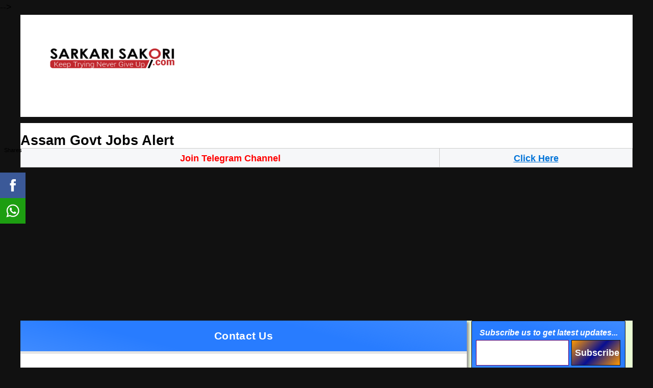

--- FILE ---
content_type: text/html; charset=UTF-8
request_url: https://www.sarkarisakori.com/p/contact-us_13.html
body_size: 14958
content:
<!DOCTYPE html>
<html xmlns='http://www.w3.org/1999/xhtml' xmlns:b='http://www.google.com/2005/gml/b' xmlns:data='http://www.google.com/2005/gml/data' xmlns:expr='http://www.google.com/2005/gml/expr'>
  <head>
<!-- Google Tag Manager -->
<script>(function(w,d,s,l,i){w[l]=w[l]||[];w[l].push({'gtm.start':
new Date().getTime(),event:'gtm.js'});var f=d.getElementsByTagName(s)[0],
j=d.createElement(s),dl=l!='dataLayer'?'&l='+l:'';j.async=true;j.src=
'https://www.googletagmanager.com/gtm.js?id='+i+dl;f.parentNode.insertBefore(j,f);
})(window,document,'script','dataLayer','GTM-5DH3H3K');</script>
<!-- End Google Tag Manager -->
<!-- [ Meta Tag SEO ] -->
<meta content='IE=8, IE=9, IE=10' http-equiv='X-UA-Compatible'/>
<html lang='en us' xmlns='http://www.w3.org/1999/xhtml' xmlns:b='http://www.google.com/2005/gml/b' xmlns:data='http://www.google.com/2005/gml/data' xmlns:expr='http://www.google.com/2005/gml/expr'></html>
<meta content='text/html; charset=UTF-8' http-equiv='Content-Type'/>
<meta content='blogger' name='generator'/>
<link href='https://www.sarkarisakori.com/favicon.ico' rel='icon' type='image/x-icon'/>
<link href='http://www.sarkarisakori.com/p/contact-us_13.html' rel='canonical'/>
<link rel="alternate" type="application/atom+xml" title="Sarkari Sakori - Jobs in Assam - Assam Career - Atom" href="https://www.sarkarisakori.com/feeds/posts/default" />
<link rel="alternate" type="application/rss+xml" title="Sarkari Sakori - Jobs in Assam - Assam Career - RSS" href="https://www.sarkarisakori.com/feeds/posts/default?alt=rss" />
<link rel="service.post" type="application/atom+xml" title="Sarkari Sakori - Jobs in Assam - Assam Career - Atom" href="https://www.blogger.com/feeds/5671751099899374253/posts/default" />
<!--Can't find substitution for tag [blog.ieCssRetrofitLinks]-->
<meta content='http://www.sarkarisakori.com/p/contact-us_13.html' property='og:url'/>
<meta content='Contact Us' property='og:title'/>
<meta content='Sarkari Sakori Provides Latest Jobs in Assam for who&#39;s searching about Assam Career. You can download exam admit of Assam govt jobs or Assam jobs.' property='og:description'/>
<link href='https://www.sarkarisakori.com/p/contact-us_13.html' rel='canonical'/>
<meta charset='utf-8'/>
<meta content='width=device-width, initial-scale=1, maximum-scale=1' name='viewport'/>
<meta content='blogger' name='generator'/>
<meta content='text/html; charset=UTF-8' http-equiv='Content-Type'/>
<link href='https://www.blogger.com/openid-server.g' rel='openid.server'/>
<link href='https://www.sarkarisakori.com/' rel='openid.delegate'/>
<!-- Title Code By ~ www.mybloggerguides.com -->
<title>
Contact Us
</title>
<meta content='' name='description'/>
<meta content='Contact Us, Sarkari Sakori - Jobs in Assam - Assam Career: Contact Us, Sarkari Sakori - Jobs in Assam - Assam Career' name='keywords'/>
<link href='https://www.sarkarisakori.com/feeds/posts/default' rel='alternate' title='Sarkari Sakori - Jobs in Assam - Assam Career - Atom' type='application/atom+xml'/>
<link href='https://www.sarkarisakori.com/feeds/posts/default?alt=rss' rel='alternate' title='Sarkari Sakori - Jobs in Assam - Assam Career - RSS' type='application/rss+xml'/>
<link href='https://www.blogger.com/feeds/5671751099899374253/posts/default' rel='alternate' title='Sarkari Sakori - Jobs in Assam - Assam Career - Atom' type='application/atom+xml'/>
<link href='/favicon.ico' rel='icon' type='image/x-icon'/>
<link href='https://plus.google.com/xxxxx/posts' rel='publisher'/>
<link href='https://plus.google.com/xxxxx/about' rel='author'/>
<link href='https://plus.google.com/xxxxx' rel='me'/>
<meta content='India' name='geo.placename'/>
<meta content='Bibrot Kumar' name='Author'/>
<meta content='general' name='rating'/>
<meta content='in' name='geo.country'/>
<include expiration='7d' path='/assets/**.css'></include>
<include expiration='7d' path='/assets/**.js'></include>
<include expiration='3d' path='/assets/**.gif'></include>
<include expiration='3d' path='/assets/**.jpeg'></include>
<include expiration='3d' path='/assets/**.jpg'></include>
<include expiration='3d' path='/assets/**.png'></include>
<!-- /Sitelinks-coding-start -->
<script type='application/ld+json'>
    {
       "@context": "https://schema.org",
       "@type": "WebSite",
       "url": "https://www.sarkarisakori.com/",
       "potentialAction": {
         "@type": "SearchAction",
         "target": "https://www.sarkarisakori.com/search?q={search_term_string}",
         "query-input": "required name=search_term_string"
       }
    }
    </script>
<!-- /Sitelinks-coding-ends -->
<!-- /Meta Tags ~ www.mybloggerguides.com -->
   
<style type="text/css">
<!-- /*<style id='page-skin-1' type='text/css'><!--
*//*========================== CSS Breaking News Design ==========================
#breakingnews {margin-right:15px;height:30px;line-height:30px;overflow:hidden;width:35%;float:left;}
#adbreakingnews li a {font-family:inherit;font-weight:400;color:#666;transition:all 0.5s ease-in-out;}
#adbreakingnews li a:hover {color:#EE8F04;}
#adbreakingnews {float:left;margin-left:60px;}
#adbreakingnews ul,#adbreakingnews li{list-style:none;margin:0;padding:0}
#breakingnews .breakhead {position:absolute;display:block;float:left;font-size:11px;font-weight:700;text-transform:uppercase;padding: 2px 6px;}
--></style>
<style type='text/css'>/*
///////////////////////////////////////////////////////////
//             MBG Jobs Portal Template                  //
//               Admin: Bibrot Kumar                     //
//        Coded By: www.mybloggerguides.com              //
//             - Copyright Material 2017 -               //
//                                                       //
//  - Don't Copy - Stay Away From Serious Trouble -  //
///////////////////////////////////////////////////////////
*/
/*****************************************
reset.css
******************************************/
html, body, div, span, applet, object, iframe,
h1, h2, h3, h4, h5, h6, p, blockquote, pre,
a, abbr, acronym, address, big, cite, code,
del, dfn, em, font, img, ins, kbd, q, s, samp,
small, strike, strong, sub, sup, tt, var,
dl, dt, dd, ol, ul, li,
fieldset, form, label, legend,
table, caption, tbody, tfoot, thead, tr, th, td, figure {    margin: 0;    padding: 0;}
article,aside,details,figcaption,figure,
footer,header,hgroup,menu,nav,section {     display:block;}
table {    border-collapse: separate;    border-spacing: 0;}
caption, th, td {    text-align: left;    font-weight: normal;}
q:before, q:after {    content: "";}
sup{    vertical-align: super;    font-size:smaller;}
code{    font-family: 'Courier New', Courier, monospace;    font-size:12px;    color:#272727;}
::selection {  background: rgb(255,255,158);  color: #369;  }
::-moz-selection {  background: rgb(255,255,158);  color: #ff0000;  }
a img{	border: none;}
ol, ul { padding: 10px 0 20px;  margin: 0 0 0 35px;  text-align: left;  }
ol li { list-style-type: decimal;  padding:0 0 5px;  }
ul li { list-style-type: none;  padding: 0 0 5px;  }
ul ul, ol ol { padding: 0; }
/*****************************************
Global Links CSS
******************************************/
a {
color:#0073d8;
text-decoration: underline;
}
a:hover {
color: #111;
text-decoration: none;
}
/*****************************************
Wrappers
******************************************/
.ct-wrapper {   position:relative;    max-width:1200px;    margin: 0 auto;  }
.outer-wrapper {    background:#eafcd4 ;    position: relative;    }
.header-wrapper {
	margin:0 auto;
	overflow:hidden;
	width:100%;
background:#FFF;
background-size:cover;margin-bottom:-10px;
}
.header-left {
	float:left;
	height:160px;
	width:300px!important;;
margin:20px 0 20px 30px;
}
.header-right {
	float:right;
	height:90px;
	width:785px;
	margin:42px -15px 20px 0
}
.main-wrapper {  width:auto;   margin-right:335px;  }
#content {margin-bottom:5px; box-shadow:10px -3px 4px -6px #999999; background:#fff; color:#111; position: relative;  width: 100%;  float: left;}
.sidebar-wrapper {  width:320px!important;    float: right; padding:0px 0px; margin-right:5px; }
body { background: #111111; background-attachment: fixed; height: 100%; font-family: 'Oswald','Open Sans','Helvetica Neue',Arial,Tahoma,sans-serif; padding: 0; font-size: 18px; line-height: 29px; z-index:-1;} .clr { clear:both; float:none; }
/**** Layout Styling CSS *****/
body#layout .header-wrapper { margin-top: 40px; }
body#layout #header, body#layout .header-right { width: 50%; }
body#layout .outer-wrapper, body#layout .sidebar-wrapper, body#layout .ct-wrapper { margin: 0; padding: 0; }
/*****************************************
Header CSS
******************************************/
#header{ float:left; width: auto; }
#header-inner{margin: 0px -30px 10px; padding: 0; float:center; }
#header h1 { color: #0c6aff;  font-size: 70px; text-transform: capitalize;  line-height: 50px;  text-shadow: 1px 1px 1px #000000;  }
#header h1 a, #header h1 a:hover {  color: #0c6aff;  }
#header p.description{  color: #333;  font-size: 12px;  font-style: italic;  margin: 0 0 0 35px;  padding: 0;  text-transform:capitalize;  }
#header img{ background:none; width:auto; height:130px; margin:0 auto; max-width:90%;}
//****************************----------------------***********************//
Menu Bar Below Header
//****************************----------------------***********************//
#navigation-bar {background-color:#1137f4!important;}
#nav {
	width:100%;
	float:left;	border-bottom:5px solid #f9f9f9;
padding:0;
background:#3a7adc;background:linear-gradient(15deg,#3f8bff 0,#287cff 30%,#287cff 65%,#3f8bff 100%);
background-size:cover;
	border-top:5px solid #f9f9f9;
	margin-top:-10px;height:50px;
    z-index:9;position:relative;
}
#nav ul {
	list-style:none;
	margin:0 auto;
	padding:0
}
#nav li {
	float:left
}
#nav li a {
	display:block;
	padding:13px 15px;
	text-decoration:none;
	font-weight:bold;
	font-family:verdana;
	color:#fff;
	border-right:1px solid #f9f9f9;
	font-size:10pt;
	letter-spacing:1px;
    width:119.1249961853027px;
	text-align:center
}
#nav li:last-child a {
	border-right:0
}
#nav li a:hover {
color:#FFF;
	background:#000;
height:24px;
}
#nav li a ~ transform {}
#nav li a:active {
	top:0
}
/*****************************************
Blog Post CSS
******************************************/
#Blog1 { padding:5px;  width:100%;}
.post-body{margin-top:15px!important;}

.post h3 {
	width:96%!important;
	background:#fff;
	border-bottom:5px solid #e5e5e5;
	color:#3a7adc;
	font-size:15pt;
	text-align:center;
	font-weight:bold;
	line-height:30px;
	margin-left:-7px;
	padding:10px 20px;
	position:relative;
	letter-spacing:.3px;
	margin-top:1px!important;
}
h2.post-title.entry-title {
	width:96%!important;
background:#3a7adc;
	border-bottom:5px solid #e5e5e5;
	color:#000;
	font-size:16pt;
	text-align:center;
	font-weight:bold;
	line-height:40px;
	margin-left:-5px;
	padding:10px 20px;
	position:relative;
	letter-spacing:.3px;
	margin-top:-5px!important;
}
.post h2 {
	width:96%!important;
background:#3a7adc;background:linear-gradient(15deg,#3f8bff 0,#287cff 30%,#287cff 65%,#3f8bff 100%);
	border-bottom:5px solid #e5e5e5;
	color:#000;
	font-size:15pt;
	text-align:center;
	font-weight:bold;
	line-height:35px;
	margin-left:-7px;
	padding:10px 20px;
	position:relative;
	letter-spacing:.3px;
	margin-top:1px!important;
}
.post h4, .post h5, .post h6 {
	width:96%!important;
background:#3a7adc;background:linear-gradient(15deg,#3f8bff 0,#287cff 30%,#287cff 65%,#3f8bff 100%);
	border-bottom:5px solid #e5e5e5;
	color:#000;
	font-size:14pt;
	text-align:center;
	font-weight:bold;
	line-height:28px;
	margin-left:-7px;
	padding:10px 20px;
	position:relative;
	letter-spacing:.3px;
	margin-top:1px!important;
}

.post-title a{
  text-decoration:none; color:#000; text-transform: uppercase;
}
.post-title a:hover{ margin-left:1px;color: #FE5811;}
.post-body {  font-size:16px;  font-weight: normal;  padding: 0;    margin:2px;    line-height:1.8;    word-wrap:break-word;font-family: Verdana;  width:100%;  }
.post-body img{ border:3px solid #b7b7b7; box-shadow:2px 2px 2px 2px; max-width:90%!important; }
.post-body img:hover{opacity:0.8; border-color:#0c6aff; -webkit-transition: all 0.8s ease-in-out;
-moz-transition: all 0.8s ease-in-out;
-ms-transition: all 0.8s ease-in-out;
-o-transition: all 0.8s ease-in-out;
transition: all .8s ease-in-out;}
.post-header {  color: #999999;  font-family: Verdana,Arial,Tahoma,sans-serif;  font-size: 12px;  }
.post-header a {  font-style: italic;  }
.rmlink {  float: right;  line-height: normal;  }
.home-link { display:none;}
#blog-pager-newer-link { 
    float: left; 
        display:inline; 
        
} 
#blog-pager-older-link { 
    float: right; 
        display:inline; 
} 
#blog-pager { 
    text-align: center; 
        clear:both;         
} 
 #blog-pager{clear:both;margin:30px auto;text-align:center; padding: 7px;}
.blog-pager {background: none;}
.displaypageNum a,.showpage a,.pagecurrent{padding: 3px 7px;margin-right:5px;background:#E9E9E9;color: #888;border:1px solid #E9E9E9;}
.displaypageNum a:hover,.showpage a:hover,.pagecurrent{background:#CECECE;text-decoration:none;color: #000;}
 .showpageOf{display:none!important}
#blog-pager .showpage, #blog-pager .pagecurrent{font-weight:bold;color: #888;}
 #blog-pager .pages{border:none;}
/*****************************************
Advertisement  Setup
******************************************/
.center-wrapper {margin-top:-65px!important;}
.sidebar-ad {margin:0 auto!important; width:310px;}
.Label1-Style{margin-top:8px!important;}
.below-header-ad{background:#fff; height:140px; margin-bottom:-21px!important; }
.below-header-adsense{ background:#fff; border-top:20px solid #fff;}
.below-headerad1{width:728px; margin:0 auto!important; }
.below-headerad{width:728px; margin:0 auto!important; border:5px solid #fff; height:90px;}
.post-body-ads{margin:0 auto!important; }
.post-ads {float:left!important; margin-left:10px;}
.post-ads1{float:right!important;}
/***** Popular Post *****/
.popular-posts{background:#f6f6f6; margin:5px; margin-top:-5px;}
.popular-posts ul{border-radius:3px; box-shadow:0 3px 4px 3px #999; font-size:10pt;margin:0 auto;padding:0}
.popular-posts ul li{border:1px solid #3b95bf; background:#f6f6f6;background:linear-gradient(135deg,#3b95bf 0,#f4f8ff 20%,#d1edff 85%,#3b95bf 100%); line-height:2em;list-style-type:none;margin:0;overflow:hidden;padding:10px 20px!important; margin-bottom:1.5px;}
.popular-posts ul li:hover{background:#c9d5ea;background:linear-gradient(135deg,#f4f8ff 0,#3b95bf 50%,#3b95bf 50%,#f4f8ff 100%);}
.popular-posts ul li a{padding:10px 20px;margin:-10px -20px;display:block}
.popular-posts a{font-weight:bold; font-style:italic; color:#111; text-decoration:none; font-size:16px;}
.popular-posts a:hover{color:#555;}
#PopularPosts1 h2{display:none;}
/*
Responsive Table MBG
*/
@media screen and (max-width: 400px) {
  table {font-size: 70%;}
}
@media screen and (max-width: 250px) {
  table {font-size: 50%;}
}
@media screen and (max-width: 150px) {
  table {font-size: 30%;}
}
table {
  width: 100%;
  border-collapse: collapse;
}
tr:nth-of-type(odd) {
  background:#f6f7f9;
color:#000!important;
}
tr:nth-of-type(even) {
background:#fff;
color:#000!important;
  }
th {
  background: #3498DB;
  color: white;
  font-weight: bold;
}
td, th {
  padding: 2px;
  border: 1px solid #ccc;
  text-align: center;
}
.table a
{
display:block;
text-decoration:none;
}
/*****************************************
Post Numbered List Style
******************************************/
     .post ol{
    counter-reset: li;
    list-style: none;
    *list-style: decimal;
    font: 16px Verdana; /* font size of each element */
    padding: 1px;
    margin-top:10px;
		margin-bottom:10px; 
		width:100%;
    text-shadow: 0 1px 0 rgba(255,255,255,.5);
    font-weight: normal;
		position:relative;
		margin-left:0px;
    }
    .post ol li{
    position: relative;
    display: block;
    padding: .4em .4em .4em 3em;
    *padding: .4em;
    margin: 1.2em 0;
    text-decoration: none;
    border-radius: .3em;
    transition: all .3s ease-out;
    }
    .post ol li:before{
    content: counter(li);
    counter-increment: li;
    position: absolute; 
    left: 2px;
    top: -5px;
    height: 1.8em;
    width: 1.8em;
    line-height: 1.8em;
    color: #444; /* text color of numbers */
    background: #f9f9f9; /* background color of numbers */
    border: .4em solid #e7e7e7; /* border color */
    -webkit-box-shadow: 0 8px 5px -7px #888;
    -moz-box-shadow: 0 8px 5px -7px #888;
    box-shadow: 0 8px 5px -7px #888;
    text-align: center;
    font-weight: bold;
    border-radius: 2em;
    transition: all .3s ease-out;
    }
.post ol img {margin:0 auto!important; display:table!important;} 
/*****************************************
Post Bullet List Style
******************************************/
.post ul li:hover {
list-style-image:url('//3.bp.blogspot.com/-Ko84Qq7zPkc/Wrs8fmheYSI/AAAAAAAADVs/NHo-c2qDAxALH5BJSK9hFvqUMcKzTYiFQCLcBGAs/s1600/green-bullet-icon.png');
}
.post ul li {list-style-image:url('//2.bp.blogspot.com/-39KqXl-3k80/Wrs86Z6g71I/AAAAAAAADV0/mEz6S_o5bD830UOWoOiHnFVKptb7BEZoACLcBGAs/s1600/blue-bullet-icon.png');
}
/*  Subscription Box by:   www.MyBloggerGuides.com  */
div#MBG-Sub-Box .wrap-me:hover{box-shadow: 4px 4px 4px 4px #444444;}
div#MBG-Sub-Box .wrap-me {
margin: 0 auto;
display: block;
padding: 30px 20px;
box-shadow: 4px 4px 4px -4px #444444;
box-sizing: border-box;
background:#f6f6f6;
padding: 12px 0px 1px 0px;
clear: both;
text-align: center;
display: block;
margin: 10px 0;
height: auto;
}
.MBG-Enter-Email {
color: #444242;
width: 50%;
height: 45px;
background: #fff url(https://lh4.googleusercontent.com/-dPJx9mWYWPw/UtV5aN-6mRI/AAAAAAAAAJs/ibo7iZsN4nw/h120/MAIL.png) no-repeat 15px 19px;
padding: 5px 0px 5px 38px;
border-radius: 2px;
border: 1px solid #000;
margin-top: 36px;
float:left;
margin-left:30px;
}
.MBG-Button:hover {
background: #650692;
box-shadow: 4px 4px 4px 4px #444444;
}
.MBG-Button {
width:30%;
background: #650692;
background:linear-gradient(135deg,#2403a9 0,#8f0284 44%,#006d68 100%);
font-family: normal, FontAwesome;
box-shadow: 4px 4px 4px -4px #444444;
  cursor: pointer;
color: #fff;
font-weight: bold;
text-shadow: 2px 2px 2px #444343;
font-size: 40px;
padding: 5px;
  margin-top:-30px;
}
.MBG-Credit a{color:#0c6aff}
.MBG-Credit{
text-align: right;
padding-right: 10px;
padding-bottom: 10px;
color: #CAFFFD;
font-size: 10px;
font-family: Lobster, FontAwesome;
margin-top: 7px;
}
.MBG-Headline {
text-shadow: 2px 2px 2px #fff;
text-align: center;
color: #650692;
font-size: 30px;
font-family: Arial, FontAwesome;
line-height: 1.1em;
}
/*****************************************
Related Posts Code
******************************************/
#related-posts {
margin:0 0 0px 0!important;
overflow:hidden;background:#f6f6f6;
width:100%!important;
  height:auto;
padding:0px 0!important;
box-shadow: 0px 4px 4px -4px rgba(0, 0, 0, 0.7) !important;
}
#related-posts:hover{box-shadow: 0px 4px 4px 4px rgba(0, 0, 0, 0.7) !important;}
#related-posts h2{
margin: 0px !important;
padding: 20px !important;
color: #fff;
font-weight:bold!important;
font-size:24px;
font-weight: normal;
background:	#650692;
text-transform:uppercase;
letter-spacing:1px;
font-family:verdana!important;
background:linear-gradient(135deg,#2403a9 0,#8f0284 44%,#006d68 100%);
text-decoration:none!important;
}
#related-posts a{
font-weight:bold!important;
color:#111;
font-size:6pt;
border:none!important;
line-height:2.4em;
text-transform:uppercase;letter-spacing:1px;font-family:verdana!important;text-align:center!important;
width:23%!important;
font-family: arial!important;
border-right:0px!important;
display:inline-block!important; float:left; position:relative; overflow:hidden;
}
#related-posts a:hover{
color: #111;
background:none!important;
text-decoration:underline!important;
}
#related-posts img{
border: 1px solid #111 !important;
padding: 1px !important;
width:120px!important;
height:80px !important;
margin-right: 5px !important;
overflow: hidden;
background:#0c6aff!important;
}
#related-posts img:hover{
opacity:0.8;  -moz-transform:scale(1.05);-webkit-transform:scale(1.05);transform:scale(1.05);
}
/*****************************************
Sidebar CSS
******************************************/
.sidebar{  padding: 5px;  display: block; }
.sidebar h2 {width:100%;overflow:hidden;	background:#f8f8f8;
		background:#c9d5ea;
	background:linear-gradient(135deg,#c9d5ea 0,#afc9f7 50%,#afc9f7 50%,#c9d5ea 100%);
	border-bottom:1px solid #e5e5e5;  padding:0px 0px 0px 0px; letter-spacing: .5px; font: 'italic' 'bold' 22px Oswald; color: #111; height: 60px; line-height:2.7em; padding: 0; text-align: center; text-transform: capitalize;  margin-top:-3px; }
.sidebar ul{ margin:0; padding:0; list-style:none; }
.sidebar li{  margin: 0 0 0 15px;  padding: 0 0 5px;  text-transform: capitalize;  }
.quickedit img{display:none!important;}
/*****************************************
Credit CSS
******************************************/
#footer-section{padding:20px; border-top:2px solid #3a7adc;
	border-bottom: 5px solid #3a7adc;
BACKGROUND:#000;
color:#fff; font-size:18px;text-align:center;line-height:20pt; font:Arial initial inherit!important;}
#footer-section a{color:#3a7adc; text-transform:uppercase; text-decoration:none;}
#footer-section a:hover{color: #ffffff; text-decoration:underline;}
/*****************************************
Post Highlighter CSS
******************************************/
blockquote:before{position:absolute;font-family:FontAwesome;font-weight:normal; font-style:normal;text-decoration:inherit;-webkit-font-smoothing:antialiased}
blockquote{-webkit-user-select:text!important;-moz-user-select:text!important;-ms-user-select:text!important;user-select:text!important}
.post blockquote{ background:#b7b3a3; border-left: 7px solid #742fce!important;text-align:left!important;font-family:'Roboto Condensed',Helvetica,sans-serif;color:#;line-height:25px;position:relative;padding:55px 20px 20px 20px; margin:0px 10px 0px 30px;}
.post blockquote:before {position:absolute;content:'SCRIPT | CSS | HTML';border-bottom: 1px solid #742fce!important;right:3px;left:3px;top:3px;padding:5px 20px;display:block;font-size:120%;color:#742fce} .post blockquote:after
{content:"Double click to selection | Use Ctrl+C to Copy";padding:2px 10px;width:auto;height:auto;position:absolute;right:8px;top:4px;font-size:12px;color:#742fce;line-height:20px;transition:all 0.3s ease-in-out }.post-body blockquote:hover:after{opacity:0;top:-8px;visibility:visible}
/* Blockquote App and Warn By www.MyBloggerGuides.Com */
blockquote-warn{ margin:0; border-radius:3px; padding:10px; background:#ffe7e7; border:1px solid #ffdbdb; color:#000; display:block; margin:20px auto; padding:10px 20px; } 
      .button{width:40%!important; font-size:12px!important;}
.button, blockquote-app a{background:#650692;background:linear-gradient(135deg,#2403a9 0,#8f0284 44%,#006d68 100%);display:block;text-align:center;text-transform:uppercase;padding-top:10px!important; padding-bottom:10px!important;font-size:18pt;color:white!important;text-shadow:1px 1px black;font-weight:bold;border-bottom:0!important} .button:hover, blockquote-app a:hover{background:#0c6aff}
.post blockquote,b,table {
-webkit-user-select: text !important;
-moz-user-select: text !important;
-ms-user-select: text !important;
user-select: text !important;
}
body {
-webkit-user-select: none !important;
-moz-user-select: -moz-none !important;
-ms-user-select: none !important;
user-select: none !important;
}
/* Comments www.MyBloggerGuides.Com */
#comments{display:none;}
.post-comment-link {visibility:hidden;}
/*****************************************
Hiding Header Date and Feed Links
******************************************/
h2.date-header{display:none;}
/==***==Search Box==***==/
#cse-base-holder {
	margin:-5px 0 20px
}
.cse-search-box-base {
background:#3a7adc;background:linear-gradient(15deg,#3f8bff 0,#287cff 30%,#287cff 65%,#3f8bff 100%);
	border:1px solid #c1c1c1;
	text-align:center;
	border-radius:10px;
	border-bottom:5px solid #c1c1c1;
	overflow:hidden;
	padding:8px
}
.cse-input-box {
	border:1px solid #ccc;
	border-radius:2px;
	width:92%;
	font-family:verdana;
	font-style:italic;
	font-weight:bold;
	color:#444;
	font-size:13pt;
	padding:20px 10px
}
.cse-input-box:focus {
	outline:0;
	box-shadow:inset 0 2px 2px 1px #ccc;
	padding:30px 10px
}
.form1{width:97%; margin-left:4px; height:100px; margin:0 auto; margin-bottom:8px; border-radius:2px;background:#707DD6;
background:#3a7adc;background:linear-gradient(15deg,#3f8bff 0,#287cff 30%,#287cff 65%,#3f8bff 100%);
border:1px solid #111; }.form1 input{margin:0 auto!importnat;}.form1 input.sub-box{float:left;  font-size:20px; margin-left:5px; width:60%!important; height:46px; border:1px solid #606;}.form1 input.sub-box:hover{border-color:#3a7adc;}.form1 input.submit {float:left; color:#f9f9f9; font-size:17.5px; font-weight:bold; margin-left:5px; width:32.5%; height:50px; border:1px solid #111;background:#eddd9e;
background:linear-gradient(135deg,#FF9900 0,#080f91 50%,#080f91 50%,#FF9900 100%);
background-size:cover;} .form1 input.submit:hover{color:#fff;background:#c9d5ea;cursor:pointer;border-color:#fff;background:linear-gradient(135deg,#61d 0,#111 50%,#111 50%,#61d 100%);}.form1 .headline { font-size:16px!important; color:#FFF; font-style:italic; font-weight:bold; margin-top:5px;}
/*****************************************
Category Links
******************************************/
.side-link{width:310px; margin:0 auto!important;}
.side-link .categories {width:290px; margin:0 auto!important; background:#3a7adc; padding:10px; margin:0 auto!important; font-size:20px; font-weight:bold; color:#ffffff; text-align:center;}
.pagelinks li{ margin:0 auto!important; background:#F2F2F2; padding:10px; text-align:center; border:2px solid #3a7adc;}
.pagelinks:hover{}
.pagelinks li{list-style:none!important;}
.pagelinks li a{width:100%; margin:0 auto!important; font-size:14px; font-weight:bold; color:#000; text-decoration:none;}
.pagelinks li:hover{ color:#fff!important;margin-left:3px!important;  border-top-left-radius:10px; border-bottom-right-radius:20px; background:#3a7adc;  border:2px solid #fff;}
/*****************************************
Responsive styles
******************************************/
@media screen and (max-width: 1024px) {
.header-right .widget-content { margin: 0; }
#footer-section{font-size:8pt}
}
@media screen and (max-width: 960px) {
.ct-wrapper{    padding:0 15px;  }
.main-wrapper{    margin-right:0;    width:100%;  }
.sidebar-wrapper{  float: left; width: auto;  margin-left: 20px;  }
}
@media screen and (max-width: 860px){ .sidebar-wrapper { width:auto!important;}
.ct-wrapper{padding:55px 10px 10px 10px;}
#creditwrap{height:120px;}
.post{width:auto!important;}
#footer-section{font-size:7pt}
}
@media screen and (max-width: 768px){
#header p.description { margin: 0; }
.header-right { display: none; }
  .main-wrapper{margin-top:-33px;}
        .below-header-ad{display:none!important}
}
@media screen and (max-width: 500px){
.MBG-Enter-Email{width:60%; margin-top:5px; margin-left:10px; margin-right:10px;
float:none;}
.MBG-Button {width:auto; font-size:30px;}
.sidebar-wrapper{float:left; margin-left:5px; position:relative;  }
        #related-posts a{width:46%!important;}}
@media screen and (max-width: 420px){
.post-body img{  max-width: 300px; }
.mbg-allinone-Credit{margin-right:2px;}
}
@media screen and (max-width: 320px){
.ct-wrapper{ padding:0; }
.post-body img{  max-width: 210px; }
.ct-wrapper{padding:50px 10px 10px 10px;}
}
div#ContactForm1 {
    display: none !important;
}
</style>
<style type='text/css'>
.post h3 {
	width:96%!important;
background:#3a7adc;background:linear-gradient(15deg,#3f8bff 0,#287cff 30%,#287cff 65%,#3f8bff 100%);  
	border-bottom:5px solid #e5e5e5;
	color:#fff;
	font-size:15pt;
	text-align:center;
	font-weight:bold;
	line-height:30px;
	margin-left:-7px;
	padding:10px 20px;
	position:relative;
	letter-spacing:.3px;
	margin-top:1px!important;
}
h2.post-title.entry-title {
	width:96%!important;
background:#3a7adc;background:linear-gradient(15deg,#3f8bff 0,#287cff 30%,#287cff 65%,#3f8bff 100%); 
	border-bottom:5px solid #e5e5e5;
	color:#fff;
	font-size:16pt;
	text-align:center;
	font-weight:bold;
	line-height:40px;
	margin-left:-5px;
	padding:10px 20px;
	position:relative;
	letter-spacing:.3px;
	margin-top:-5px!important;
}
.post h2 {
	width:96%!important;
background:#3a7adc;background:linear-gradient(15deg,#3f8bff 0,#287cff 30%,#287cff 65%,#3f8bff 100%); 
	border-bottom:5px solid #e5e5e5;
	color:#fff;
	font-size:15pt;
	text-align:center;
	font-weight:bold;
	line-height:35px;
	margin-left:-7px;
	padding:10px 20px;
	position:relative;
	letter-spacing:.3px;
	margin-top:1px!important;
}
.post h3, .post h4, .post h5, .post h6 {
	width:96%!important;
background:#3a7adc;background:linear-gradient(15deg,#3f8bff 0,#287cff 30%,#287cff 65%,#3f8bff 100%); 
	border-bottom:5px solid #e5e5e5;
	color:#fff;
	font-size:14pt;
	text-align:center;
	font-weight:bold;
	line-height:28px;
	margin-left:-7px;
	padding:10px 20px;
	position:relative;
	letter-spacing:.3px;
	margin-top:1px!important;
}
#Blog1 .blog-pager{display:none!important;}
.search-tags { width:100%!important; max-height:0px!important; opacity:0; }
  .main-wrapper {  width:auto;   margin-right:330px!important;  }
#content {margin-bottom:5px; box-shadow:10px -3px 4px -6px #999999; background:#fff; color:#111; position: relative; float: left; padding-right:5px!important;}
#btnDisqusLoadComments, div#MBG-Sub-Box .wrap-me, #related-posts {
	width:100.47%!important;
	margin:0px 10px 5px -4.01px!important;}
/* Disqus Comments Load On Click By www.MyBloggerGuides.Com */
#comments{display:none;}
.post-comment-link {visibility:hidden;}
#btnDisqusLoadComments{background:#650692;background:linear-gradient(135deg,#2403a9 0,#8f0284 44%,#006d68 100%);display:block;text-align:center;text-transform:uppercase;padding-top:20px!important; padding-bottom:20px!important;font-size:18pt;color:white!important;text-shadow:1px 1px black;font-weight:bold;border-bottom:0!important;}
#btnDisqusLoadComments:hover{background:#0c6aff}
.main-wrapper{margin-top:10px;}
.sidebar-wrapper{margin-top:-5px;}
.below-header-adsense {margin-top:-7px!important;}
</style>
<!-- Error-Page-Start -->
<!-- /Error-Page-Ends -->
<script type='text/javascript'>
//<![CDATA[
function labelthumbs(json){document.write('<ul id="label_with_thumbs">');for(var i=0;i<numposts;i++){var entry=json.feed.entry[i];var posttitle=entry.title.$t;var posturl;if(i==json.feed.entry.length)break;for(var k=0;k<entry.link.length;k++){if(entry.link[k].rel=='replies'&&entry.link[k].type=='text/html'){var commenttext=entry.link[k].title;var commenturl=entry.link[k].href;}
if(entry.link[k].rel=='alternate'){posturl=entry.link[k].href;break;}}var thumburl;try{thumburl=entry.media$thumbnail.url;}catch(error)
{s=entry.content.$t;a=s.indexOf("<img");b=s.indexOf("src=\"",a);c=s.indexOf("\"",b+5);d=s.substr(b+5,c-b-5);if((a!=-1)&&(b!=-1)&&(c!=-1)&&(d!="")){thumburl=d;}else thumburl='https://3.bp.blogspot.com/-QsW9E8bh4ds/Wrs6JCnvWsI/AAAAAAAADVU/B0MDJpTedHIGLx9Kf446Bhn8_ShTVHP_wCLcBGAs/s1600/picture_not_available.png';}
var postdate=entry.published.$t;var cdyear=postdate.substring(0,4);var cdmonth=postdate.substring(5,7);var cdday=postdate.substring(8,10);var monthnames=new Array();monthnames[1]="Jan";monthnames[2]="Feb";monthnames[3]="Mar";monthnames[4]="Apr";monthnames[5]="May";monthnames[6]="June";monthnames[7]="July";monthnames[8]="Aug";monthnames[9]="Sept";monthnames[10]="Oct";monthnames[11]="Nov";monthnames[12]="Dec";document.write('<li class="clearfix">');if(showpostthumbnails==true)
document.write('<a href="'+posturl+'" target ="_top"><img class="label_thumb" src="'+thumburl+'"/></a>');document.write('<strong><a href="'+posturl+'" target ="_top">'+posttitle+'</a></strong><br>');if("content"in entry){var postcontent=entry.content.$t;}
else
if("summary"in entry){var postcontent=entry.summary.$t;}
else var postcontent="";var re=/<\S[^>]*>/g;postcontent=postcontent.replace(re,"");if(showpostsummary==true){if(postcontent.length<numchars){document.write('');document.write(postcontent);document.write('');}
else{document.write('');postcontent=postcontent.substring(0,numchars);var quoteEnd=postcontent.lastIndexOf(" ");postcontent=postcontent.substring(0,quoteEnd);document.write(postcontent+'...');document.write('');}}
var towrite='';var flag=0;document.write('');if(showpostdate==true){towrite=towrite+monthnames[parseInt(cdmonth,10)]+'-'+cdday+' - '+cdyear;flag=1;}
if(showcommentnum==true)
{if(flag==1){towrite=towrite+' | ';}
if(commenttext=='1 Comments')commenttext='1 Comment';if(commenttext=='0 Comments')commenttext='No Comments';commenttext='<a href="'+commenturl+'" target ="_top">'+commenttext+'</a>';towrite=towrite+commenttext;flag=1;;}
if(displaymore==true)
{if(flag==1)towrite=towrite+' | ';towrite=towrite+'<a href="'+posturl+'" class="url" target ="_top"> Read More »</a>';flag=1;;}
document.write(towrite);document.write('</li>');if(displayseparator==true)
if(i!=(numposts-1))
document.write('');}document.write('</ul>');}
//]]>
</script>
<!--Related Posts with thumbnails Scripts and Styles Start-->
<script type='text/javascript'>
var defaultnoimage="https://3.bp.blogspot.com/-zgql6htMQD0/WY_1h6DBW1I/AAAAAAAAC7A/_R0PKPd2SywQa6SprVG4gLYxbDlPFJDVQCLcBGAs/s1600/no_image.jpg";
var maxresults=4;
var splittercolor="#DDDDDD";
var relatedpoststitle="Related Content:";
</script>
<script type='text/javascript'>
var relatedTitles = new Array();
var relatedTitlesNum = 0;
var relatedUrls = new Array();
var thumburl = new Array();
function related_results_labels_thumbs(json) {
for (var i = 0; i < json.feed.entry.length; i++) {
var entry = json.feed.entry[i];
relatedTitles[relatedTitlesNum] = entry.title.$t;
try 
{thumburl[relatedTitlesNum]=entry.media$thumbnail.url;}


catch (error){

s=entry.content.$t;a=s.indexOf("<img");b=s.indexOf("src=\"",a);c=s.indexOf("\"",b+5);d=s.substr(b+5,c-b-5);
if((a!=-1)&&(b!=-1)&&(c!=-1)&&(d!=""))
{thumburl[relatedTitlesNum]=d;} else {if(typeof(defaultnoimage) !== 'undefined') thumburl[relatedTitlesNum]=defaultnoimage; else thumburl[relatedTitlesNum]="https://2.bp.blogspot.com/-ebUTuEhZKHA/Wrs2sZVICXI/AAAAAAAADU4/hrvSv7k1FWkb2HHQ4azc2B-hk7skH_jlgCLcBGAs/s1600/no_image.jpg";}

}

if(relatedTitles[relatedTitlesNum].length>65) relatedTitles[relatedTitlesNum]=relatedTitles[relatedTitlesNum].substring(0, 35)+"...";
for (var k = 0; k < entry.link.length; k++) {
if (entry.link[k].rel == 'alternate') {
relatedUrls[relatedTitlesNum] = entry.link[k].href;
relatedTitlesNum++;


}
}
}
}
function removeRelatedDuplicates_thumbs() {
var tmp = new Array(0);
var tmp2 = new Array(0);
var tmp3 = new Array(0);
for(var i = 0; i < relatedUrls.length; i++) {
if(!contains_thumbs(tmp, relatedUrls[i])) 
{
tmp.length += 1;
tmp[tmp.length - 1] = relatedUrls[i];
tmp2.length += 1;
tmp3.length += 1;
tmp2[tmp2.length - 1] = relatedTitles[i];
tmp3[tmp3.length - 1] = thumburl[i];
}
}
relatedTitles = tmp2;
relatedUrls = tmp;
thumburl=tmp3;


}

function contains_thumbs(a, e) {
for(var j = 0; j < a.length; j++) if (a[j]==e) return true;
return false;
}


function printRelatedLabels_thumbs(current) {
var splitbarcolor;
if(typeof(splittercolor) !== 'undefined') splitbarcolor=splittercolor; else splitbarcolor="#DDDDDD";
for(var i = 0; i < relatedUrls.length; i++)
{
if((relatedUrls[i]==current)||(!relatedTitles[i]))
{
relatedUrls.splice(i,1);
relatedTitles.splice(i,1);
thumburl.splice(i,1);
i--;
}
}


var r = Math.floor((relatedTitles.length - 1) * Math.random());
var i = 0;

if(relatedTitles.length>0) document.write('<h2>'+relatedpoststitle+'</h2>');
document.write('<div style="clear: both;"/>');
while (i < relatedTitles.length && i < 30 && i<maxresults) {
document.write('<a style="text-decoration:none;padding:5px;float:left;');
if(i!=0) document.write('border-left:solid 0.5px '+splitbarcolor+';"');
else document.write('"');
document.write(' href="' + relatedUrls[r] + '"><img style="width:200px;height:150pxpx;border:0px;" src="'+thumburl[r]+'"/><br/><div style="width:90%;border: 0pt none ; margin: 3px 0pt 0pt; padding: 0pt; font:Arial;font-weight: bold; font-size: 16px;">'+relatedTitles[r]+'</div></a>');

i++;


if (r < relatedTitles.length - 1) {
r++;
} else {
r = 0;
}

}
document.write('</div>');

relatedUrls.splice(0,relatedUrls.length);
thumburl.splice(0,thumburl.length);
relatedTitles.splice(0,relatedTitles.length);

}
</script>
<!--Related Posts with thumbnails Scripts and Styles End-->
<script type='text/javascript'>
      var switchTo5x=true;</script>
<style type='text/css'>
.frame-area {
  display: block;
  width: 100%;  /* RESPONSIVE WIDTH */
  max-width: 400px;
  height: 300px;
  overflow: auto;  /* EDIT TO hidden FOR NO SCROLLBAR */
  border: #999999 1px solid;
  margin: 0px;
  padding: 0px;
  }
</style>
</head><!--<head>
<link href='https://www.blogger.com/static/v1/widgets/2944754296-widget_css_bundle.css' rel='stylesheet' type='text/css'/>
<link href='https://www.blogger.com/dyn-css/authorization.css?targetBlogID=5671751099899374253&amp;zx=7ae039c6-d5e1-4934-8b33-2c2487bf8168' media='none' onload='if(media!=&#39;all&#39;)media=&#39;all&#39;' rel='stylesheet'/><noscript><link href='https://www.blogger.com/dyn-css/authorization.css?targetBlogID=5671751099899374253&amp;zx=7ae039c6-d5e1-4934-8b33-2c2487bf8168' rel='stylesheet'/></noscript>
<meta name='google-adsense-platform-account' content='ca-host-pub-1556223355139109'/>
<meta name='google-adsense-platform-domain' content='blogspot.com'/>

<!-- data-ad-client=ca-pub-5460709535307468 -->

</head>-->
<!--<body>-->
<!-- Google Tag Manager (noscript) -->
<noscript><iframe height='0' src='https://www.googletagmanager.com/ns.html?id=GTM-5DH3H3K' style='display:none;visibility:hidden' width='0'></iframe></noscript>
<!-- End Google Tag Manager (noscript) -->
<body class='index' itemscope='' itemtype='https://schema.org/WebPage'>
<div class='ct-wrapper'>
<div class='header-wrapper' itemscope='' itemtype='https://schema.org/WPHeader'>
<div class='header-inner-wrap'>
<div class='header-left section' id='header'><div class='widget Header' data-version='1' id='Header1'>
<div id='header-inner'>
<a href='https://www.sarkarisakori.com/' style='display: block'>
<img alt='Sarkari Sakori - Jobs in Assam - Assam Career' id='Header1_headerimg' src='https://2.bp.blogspot.com/-orp5mN6Wcp8/Wrs7y_rlgqI/AAAAAAAADVk/Hamoo6SsekcWiF2_wHgKSYDob3JrMekkQCLcBGAs/s1600/sarkarisakori%2Bpremium.png' style='display: block'/>
</a>
</div>
</div></div>
</div><!-- /header-inner-wrap -->
<!-- Header Right -->
<div class='header-right no-items section' id='header-right'></div>
<!-- Header Right ENDS-->
<div class='clr'></div>
<div class='clr'></div>
</div>
</div>
<div class='clr'></div>
<!-- /Below-Header-Navigation-Bar-Start -->
<div class='navigation section' id='navigation'><div class='widget HTML' data-version='1' id='HTML6'>
<div class='ct-wrapper'>
</div></div></div><br/>
<div class='ct-wrapper'>
<div class='outer-wrapper'>
<div class='below-header-adsense section' id='below-header-adsense'>
<div class='widget HTML' data-version='1' id='HTML13'>
</div>
<div class='widget HTML' data-version='1' id='HTML8'>
<h2 class='title'>Assam Govt Jobs Alert</h2>
<div class='widget-content'>
<h3 style="text-align: left;"><table>
<tbody>
<tr>   <td><h3><b><span style="color: red; font-size: large;">Join Telegram Channel</span></b></h3></td> <td><h3><strong><a href="https://t.me/sarkarisakori1" rel="nofollow" target="_blank"><span style="font-size: large;">Click Here</span></a></strong></h3></td></tr> 
</tbody> </table></h3>
</div>
<div class='clear'></div>
</div></div>
</div>
</div>
<div class='ct-wrapper'>
<div class='outer-wrapper'>
<!-- Main-Wrapper-Start -->
<div class='main-wrapper' itemscope='itemscope' itemtype='https://schema.org/Blog' role='main'>
<div class='content section' id='content'><div class='widget Blog' data-version='1' id='Blog1'>
<div class='blog-posts hfeed' itemprop='blogPost' itemscope='' itemtype='https://schema.org/JobPosting'>
<!--Can't find substitution for tag [defaultAdStart]-->

          <div class="date-outer">
        

          <div class="date-posts">
        
<div class='post-outer'>
<div class='post-header'>
<div class='post-header-line-1'>
</div>
</div>
<div class='post hentry'>
<h2 class='post-title entry-title' itemprop='name headline'>
Contact Us
</h2>
<div class='photo' itemprop='image' itemscope='itemscope' itemtype='https://schema.org/ImageObject'>
<meta content='' itemprop='url'/>
<meta content='600' itemprop='width'/>
<meta content='400' itemprop='height'/>
</div>
<a class='url' href='https://www.sarkarisakori.com/p/contact-us_13.html' itemprop='url mainEntityOfPage'></a>
<div class='vcard'>
<span class='fn' itemprop='author' itemscope='itemscope' itemtype='https://schema.org/Person' role='author' style='display:none;'>
<span itemprop='name'>BIbrot Kumar</span>
</span>
</div>
<span class='description' itemprop='description' style='display:none;'>
<p>
</p>
</span>
<div class='post-body entry-content' id='post-body-6735504812478884797' itemprop='description articleBody'>
<div dir="ltr" style="text-align: left;" trbidi="on">
<div dir="ltr" style="text-align: left;" trbidi="on">
<div dir="ltr" style="text-align: left;">
<br />
<div style="margin-bottom: .0001pt; margin: 0in;">
<b><span style="background-color: white; background-position: initial initial; background-repeat: initial initial;">Feedback or Write Us if you have any Query. You can also contact us for Advertisement.</span></b></div>
</div>
<div style="text-align: left;">
<span style="color: red;"><b>sarkarisakori@gmail.com</b></span></div>
</div>
</div>
<div style='clear: both;'></div>
</div>
<div class='post-footer'>
<div class='post-footer-line post-footer-line-1'>
</div>
<div class='post-footer-line post-footer-line-2'>
</div>
<div class='post-footer-line post-footer-line-3'><span class='post-location'>
</span>
</div>
</div>
</div>
<div class='comments' id='comments'>
<a name='comments'></a>
</div>
</div>

        </div></div>
      
<!--Can't find substitution for tag [adEnd]-->
</div>
<div class='blog-pager' id='blog-pager'>
<a class='home-link' href='https://www.sarkarisakori.com/'>Home</a>
</div>
<div class='clear'></div>
</div><div class='widget HTML' data-version='1' id='HTML17'>
</div><div class='widget HTML' data-version='1' id='HTML7'>
</div><div class='widget HTML' data-version='1' id='HTML11'>
</div></div>
</div><!-- /main-wrapper -->
<!-- sidebar-wrapper -->
<div class='sidebar-wrapper' itemscope='itemscope' itemtype='https://schema.org/WPSideBar'>
<div class='sidebar section' id='sidebar'><div class='widget HTML' data-version='1' id='HTML1'>
</div><div class='widget HTML' data-version='1' id='HTML3'>
</div><div class='widget HTML' data-version='1' id='HTML16'>
<div class='widget-content'>
<div class='form1'>
<form style="padding:3px;text-align:center;" action="https://feedburner.google.com/fb/a/mailverify" method="post" target="popupwindow" onsubmit="window.open('https://feedburner.google.com/fb/a/mailverify?uri=SarkariSakori', 'popupwindow', 'scrollbars=yes,width=550,height=520');return true"><p class="headline">Subscribe us to get latest updates...<br/><input class="sub-box" type="text" name="email"/></p><input type="hidden" value="SarkariSakori" name="uri"/><input type="hidden" name="loc" value="en_US"/><input class="submit" type="submit" value="Subscribe" /></form></div>
</div>
<div class='clear'></div>
</div><div class='widget HTML' data-version='1' id='HTML15'>
<div class='widget-content'>
<div id="cse-base-holder"><div class="cse-search-box-base"><form action="/search"><div><input type="text" placeholder="Search blog..." class="cse-input-box" name="q" /></div></form></div></div>
</div>
<div class='clear'></div>
</div>
<div class='widget HTML' data-version='1' id='HTML10'>
<h2 class='title'>Central Govt Jobs</h2>
<div class='widget-content'>
<div class="side-link"><div class="categories">Jobs By Categories</div><div class="pagelinks">
<li><a href="https://www.sarkarisakori.com/p/central-govt-jobs.html" target="_blank">Central Govt Jobs</a></li>
<li><a href="https://www.sarkarisakori.com/p/jobs-in-assam-career.html" target="_blank">Jobs in Assam</a></li>
<li><a href="https://www.sarkarisakori.com/p/private-jobs.html" target="_blank">Private Jobs</a></li>
<table>
<tr>
<td><li><a href="https://www.sarkarisakori.com/p/police-jobs.html" target="_blank">Police Jobs</a></li></td>
<td><li><a href="https://www.sarkarisakori.com/p/bank-jobs.html" target="_blank">Bank Jobs</a></li></td>
</tr>
</table>
<table>
<tr>
<td><li><a href="https://www.sarkarisakori.com/p/teaching-jobs-alert.html" target="_blank">Teaching Jobs</a></li></td>
<td><li><a href="https://www.sarkarisakori.com/p/railway-jobs.html" target="_blank">Railway Jobs</a></li></td>
</tr>
</table>
<li><a href="https://www.sarkarisakori.com/p/admit-card.html" target="_blank">Admit Card</a></li>
<li><a href="https://www.sarkarisakori.com/p/results.html" target="_blank">Exam Results</a></li>
</div></div>
</div>
<div class='clear'></div>
</div><div class='widget PopularPosts' data-version='1' id='PopularPosts1'>
<h2>Popular Posts</h2>
<div class='widget-content popular-posts'>
<ul>
<li>
<a href='https://www.sarkarisakori.com/2026/01/Assam%20Special%20TET%20Notification.html'>Assam Special TET 2026 Notification Out | LP & UP Online Apply, Eligibility, Exam Date</a>
</li>
<li>
<a href='https://www.sarkarisakori.com/2023/05/gauhati-high-court-recruitment-2023.html'>Gauhati High Court Recruitment 2023 - Apply for 14 Assistant, Operator
and Other Vacancy</a>
</li>
<li>
<a href='https://www.sarkarisakori.com/2023/05/assam-direct-recruitment-result-final.html'>Assam Direct Recruitment Result - Final Results of 25792 Posts</a>
</li>
<li>
<a href='https://www.sarkarisakori.com/2023/05/aegcl-recruitment-2023-latest-job.html'>AEGCL Recruitment 2023 Latest Job Vacancies</a>
</li>
<li>
<a href='https://www.sarkarisakori.com/2023/03/assam-police-admit-card-2023-2028-grade.html'>Assam Police Admit Card 2023 - 2028 grade IV and Other Posts PST/TPT</a>
</li>
<li>
<a href='https://www.sarkarisakori.com/2023/02/assam-police-recruitment-2023-594-posts.html'>Assam Police Recruitment 2023 - 594 Posts, Online Apply</a>
</li>
<li>
<a href='https://www.sarkarisakori.com/2023/04/polytechnic-admission-test-2023-apply.html'>Polytechnic Admission Test 2023 - Apply Online for Assam PAT Entrance
Exam</a>
</li>
<li>
<a href='https://www.sarkarisakori.com/2023/05/ctet-exam-2023-notification-out-apply.html'>CTET Exam 2023 Notification Out - Apply for CTET July 2023</a>
</li>
<li>
<a href='https://www.sarkarisakori.com/2023/04/assam-tet-admit-card-2023-assam-special.html'>Assam TET Admit Card 2023 - Assam Special TET Exam Admit Card Download</a>
</li>
<li>
<a href='https://www.sarkarisakori.com/2023/02/assam-police-si-recruitment-2023-22-sub.html'>Assam Police SI Recruitment 2023 - 22 Sub Inspector Vacancy, Online
Apply</a>
</li>
</ul>
<div class='clear'></div>
</div>
</div><div class='widget HTML' data-version='1' id='HTML2'>
<div class='widget-content'>
</div>
</div></div>
</div><!-- /sidebar-wrapper -->
<div class='clr'></div>
</div><!-- /ct-wrapper -->
</div><!-- /outer-wrapper -->
<div class='ct-wrapper'>
<div id='footer-section' itemscope='itemscope' itemtype='https://schema.org/WPFooter'><p><a href='https://www.facebook.com/Bibrotkumar'><strong>Bibrot Kumar</strong></a> is admin of this personal Jobs and Results oriented blog.<br/>The content is strictly copyrighted to the <strong>Admin</strong> and may not be reproduced on other Blogs without permission.<br/>Designed with <font color='#ff0000' size='3px'>&#10083;</font> LOVE.<br/><strong>
<a href='https://www.sarkarisakori.com'>Home</a> | <a href='https://www.sarkarisakori.com/p/contact-us_13.html'>Contact</a> | <a href='https://www.sarkarisakori.com/p/about_13.html'>About</a> | <a href='https://www.sarkarisakori.com/p/privacy-policy_13.html'>Privacy</a> | 
<a href='https://www.sarkarisakori.com/sitemap.xml'>Sitemap</a></strong><br/>&#169; <script type='text/javascript'>var creditsyear=new Date();document.write(creditsyear.getFullYear());</script>
<a href='/' title='Sarkari Sakori'><strong>Sarkari Sakori</strong></a></p></div></div>
<!--
<script type="text/javascript" src="https://www.blogger.com/static/v1/widgets/3845888474-widgets.js"></script>
<script type='text/javascript'>
window['__wavt'] = 'AOuZoY5ezu2PP0kpJMzyGzaqHkJ0OuCRmA:1768809436253';_WidgetManager._Init('//www.blogger.com/rearrange?blogID\x3d5671751099899374253','//www.sarkarisakori.com/p/contact-us_13.html','5671751099899374253');
_WidgetManager._SetDataContext([{'name': 'blog', 'data': {'blogId': '5671751099899374253', 'title': 'Sarkari Sakori - Jobs in Assam - Assam Career', 'url': 'https://www.sarkarisakori.com/p/contact-us_13.html', 'canonicalUrl': 'http://www.sarkarisakori.com/p/contact-us_13.html', 'homepageUrl': 'https://www.sarkarisakori.com/', 'searchUrl': 'https://www.sarkarisakori.com/search', 'canonicalHomepageUrl': 'http://www.sarkarisakori.com/', 'blogspotFaviconUrl': 'https://www.sarkarisakori.com/favicon.ico', 'bloggerUrl': 'https://www.blogger.com', 'hasCustomDomain': true, 'httpsEnabled': true, 'enabledCommentProfileImages': true, 'gPlusViewType': 'FILTERED_POSTMOD', 'adultContent': false, 'analyticsAccountNumber': '', 'encoding': 'UTF-8', 'locale': 'en-GB', 'localeUnderscoreDelimited': 'en_gb', 'languageDirection': 'ltr', 'isPrivate': false, 'isMobile': false, 'isMobileRequest': false, 'mobileClass': '', 'isPrivateBlog': false, 'isDynamicViewsAvailable': true, 'feedLinks': '\x3clink rel\x3d\x22alternate\x22 type\x3d\x22application/atom+xml\x22 title\x3d\x22Sarkari Sakori - Jobs in Assam - Assam Career - Atom\x22 href\x3d\x22https://www.sarkarisakori.com/feeds/posts/default\x22 /\x3e\n\x3clink rel\x3d\x22alternate\x22 type\x3d\x22application/rss+xml\x22 title\x3d\x22Sarkari Sakori - Jobs in Assam - Assam Career - RSS\x22 href\x3d\x22https://www.sarkarisakori.com/feeds/posts/default?alt\x3drss\x22 /\x3e\n\x3clink rel\x3d\x22service.post\x22 type\x3d\x22application/atom+xml\x22 title\x3d\x22Sarkari Sakori - Jobs in Assam - Assam Career - Atom\x22 href\x3d\x22https://www.blogger.com/feeds/5671751099899374253/posts/default\x22 /\x3e\n', 'meTag': '', 'adsenseClientId': 'ca-pub-5460709535307468', 'adsenseHostId': 'ca-host-pub-1556223355139109', 'adsenseHasAds': false, 'adsenseAutoAds': false, 'boqCommentIframeForm': true, 'loginRedirectParam': '', 'view': '', 'dynamicViewsCommentsSrc': '//www.blogblog.com/dynamicviews/4224c15c4e7c9321/js/comments.js', 'dynamicViewsScriptSrc': '//www.blogblog.com/dynamicviews/f9a985b7a2d28680', 'plusOneApiSrc': 'https://apis.google.com/js/platform.js', 'disableGComments': true, 'interstitialAccepted': false, 'sharing': {'platforms': [{'name': 'Get link', 'key': 'link', 'shareMessage': 'Get link', 'target': ''}, {'name': 'Facebook', 'key': 'facebook', 'shareMessage': 'Share to Facebook', 'target': 'facebook'}, {'name': 'BlogThis!', 'key': 'blogThis', 'shareMessage': 'BlogThis!', 'target': 'blog'}, {'name': 'X', 'key': 'twitter', 'shareMessage': 'Share to X', 'target': 'twitter'}, {'name': 'Pinterest', 'key': 'pinterest', 'shareMessage': 'Share to Pinterest', 'target': 'pinterest'}, {'name': 'Email', 'key': 'email', 'shareMessage': 'Email', 'target': 'email'}], 'disableGooglePlus': true, 'googlePlusShareButtonWidth': 0, 'googlePlusBootstrap': '\x3cscript type\x3d\x22text/javascript\x22\x3ewindow.___gcfg \x3d {\x27lang\x27: \x27en_GB\x27};\x3c/script\x3e'}, 'hasCustomJumpLinkMessage': false, 'jumpLinkMessage': 'Read more', 'pageType': 'static_page', 'pageId': '6735504812478884797', 'pageName': 'Contact Us', 'pageTitle': 'Sarkari Sakori - Jobs in Assam - Assam Career: Contact Us', 'metaDescription': ''}}, {'name': 'features', 'data': {}}, {'name': 'messages', 'data': {'edit': 'Edit', 'linkCopiedToClipboard': 'Link copied to clipboard', 'ok': 'Ok', 'postLink': 'Post link'}}, {'name': 'template', 'data': {'name': 'custom', 'localizedName': 'Custom', 'isResponsive': false, 'isAlternateRendering': false, 'isCustom': true}}, {'name': 'view', 'data': {'classic': {'name': 'classic', 'url': '?view\x3dclassic'}, 'flipcard': {'name': 'flipcard', 'url': '?view\x3dflipcard'}, 'magazine': {'name': 'magazine', 'url': '?view\x3dmagazine'}, 'mosaic': {'name': 'mosaic', 'url': '?view\x3dmosaic'}, 'sidebar': {'name': 'sidebar', 'url': '?view\x3dsidebar'}, 'snapshot': {'name': 'snapshot', 'url': '?view\x3dsnapshot'}, 'timeslide': {'name': 'timeslide', 'url': '?view\x3dtimeslide'}, 'isMobile': false, 'title': 'Contact Us', 'description': 'Sarkari Sakori Provides Latest Jobs in Assam for who\x27s searching about Assam Career. You can download exam admit of Assam govt jobs or Assam jobs.', 'url': 'https://www.sarkarisakori.com/p/contact-us_13.html', 'type': 'item', 'isSingleItem': true, 'isMultipleItems': false, 'isError': false, 'isPage': true, 'isPost': false, 'isHomepage': false, 'isArchive': false, 'isLabelSearch': false, 'pageId': 6735504812478884797}}]);
_WidgetManager._RegisterWidget('_HeaderView', new _WidgetInfo('Header1', 'header', document.getElementById('Header1'), {}, 'displayModeFull'));
_WidgetManager._RegisterWidget('_HTMLView', new _WidgetInfo('HTML6', 'navigation', document.getElementById('HTML6'), {}, 'displayModeFull'));
_WidgetManager._RegisterWidget('_HTMLView', new _WidgetInfo('HTML13', 'below-header-adsense', document.getElementById('HTML13'), {}, 'displayModeFull'));
_WidgetManager._RegisterWidget('_HTMLView', new _WidgetInfo('HTML8', 'below-header-adsense', document.getElementById('HTML8'), {}, 'displayModeFull'));
_WidgetManager._RegisterWidget('_BlogView', new _WidgetInfo('Blog1', 'content', document.getElementById('Blog1'), {'cmtInteractionsEnabled': false, 'lightboxEnabled': true, 'lightboxModuleUrl': 'https://www.blogger.com/static/v1/jsbin/1887219187-lbx__en_gb.js', 'lightboxCssUrl': 'https://www.blogger.com/static/v1/v-css/828616780-lightbox_bundle.css'}, 'displayModeFull'));
_WidgetManager._RegisterWidget('_HTMLView', new _WidgetInfo('HTML17', 'content', document.getElementById('HTML17'), {}, 'displayModeFull'));
_WidgetManager._RegisterWidget('_HTMLView', new _WidgetInfo('HTML7', 'content', document.getElementById('HTML7'), {}, 'displayModeFull'));
_WidgetManager._RegisterWidget('_HTMLView', new _WidgetInfo('HTML11', 'content', document.getElementById('HTML11'), {}, 'displayModeFull'));
_WidgetManager._RegisterWidget('_HTMLView', new _WidgetInfo('HTML9', 'center', document.getElementById('HTML9'), {}, 'displayModeFull'));
_WidgetManager._RegisterWidget('_HTMLView', new _WidgetInfo('HTML5', 'center', document.getElementById('HTML5'), {}, 'displayModeFull'));
_WidgetManager._RegisterWidget('_HTMLView', new _WidgetInfo('HTML12', 'center', document.getElementById('HTML12'), {}, 'displayModeFull'));
_WidgetManager._RegisterWidget('_HTMLView', new _WidgetInfo('HTML1', 'sidebar', document.getElementById('HTML1'), {}, 'displayModeFull'));
_WidgetManager._RegisterWidget('_HTMLView', new _WidgetInfo('HTML3', 'sidebar', document.getElementById('HTML3'), {}, 'displayModeFull'));
_WidgetManager._RegisterWidget('_HTMLView', new _WidgetInfo('HTML16', 'sidebar', document.getElementById('HTML16'), {}, 'displayModeFull'));
_WidgetManager._RegisterWidget('_HTMLView', new _WidgetInfo('HTML15', 'sidebar', document.getElementById('HTML15'), {}, 'displayModeFull'));
_WidgetManager._RegisterWidget('_HTMLView', new _WidgetInfo('HTML10', 'sidebar', document.getElementById('HTML10'), {}, 'displayModeFull'));
_WidgetManager._RegisterWidget('_PopularPostsView', new _WidgetInfo('PopularPosts1', 'sidebar', document.getElementById('PopularPosts1'), {}, 'displayModeFull'));
_WidgetManager._RegisterWidget('_HTMLView', new _WidgetInfo('HTML2', 'sidebar', document.getElementById('HTML2'), {}, 'displayModeFull'));
</script>
</body>--> </body>
</html>

--- FILE ---
content_type: text/html; charset=utf-8
request_url: https://www.google.com/recaptcha/api2/aframe
body_size: 271
content:
<!DOCTYPE HTML><html><head><meta http-equiv="content-type" content="text/html; charset=UTF-8"></head><body><script nonce="5ZUfkQR_JgvALxU4BfHqUA">/** Anti-fraud and anti-abuse applications only. See google.com/recaptcha */ try{var clients={'sodar':'https://pagead2.googlesyndication.com/pagead/sodar?'};window.addEventListener("message",function(a){try{if(a.source===window.parent){var b=JSON.parse(a.data);var c=clients[b['id']];if(c){var d=document.createElement('img');d.src=c+b['params']+'&rc='+(localStorage.getItem("rc::a")?sessionStorage.getItem("rc::b"):"");window.document.body.appendChild(d);sessionStorage.setItem("rc::e",parseInt(sessionStorage.getItem("rc::e")||0)+1);localStorage.setItem("rc::h",'1768809437906');}}}catch(b){}});window.parent.postMessage("_grecaptcha_ready", "*");}catch(b){}</script></body></html>